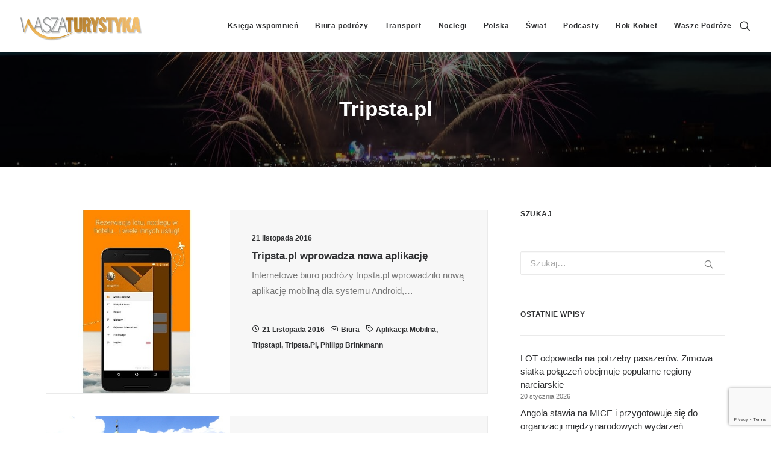

--- FILE ---
content_type: text/html; charset=utf-8
request_url: https://www.google.com/recaptcha/api2/anchor?ar=1&k=6LcWfNEUAAAAAH7__vhInAsOBu1bMgv_R8PHwwAu&co=aHR0cHM6Ly93d3cud2FzemF0dXJ5c3R5a2EucGw6NDQz&hl=en&v=PoyoqOPhxBO7pBk68S4YbpHZ&size=invisible&anchor-ms=20000&execute-ms=30000&cb=8mgkaz6qy7zu
body_size: 48879
content:
<!DOCTYPE HTML><html dir="ltr" lang="en"><head><meta http-equiv="Content-Type" content="text/html; charset=UTF-8">
<meta http-equiv="X-UA-Compatible" content="IE=edge">
<title>reCAPTCHA</title>
<style type="text/css">
/* cyrillic-ext */
@font-face {
  font-family: 'Roboto';
  font-style: normal;
  font-weight: 400;
  font-stretch: 100%;
  src: url(//fonts.gstatic.com/s/roboto/v48/KFO7CnqEu92Fr1ME7kSn66aGLdTylUAMa3GUBHMdazTgWw.woff2) format('woff2');
  unicode-range: U+0460-052F, U+1C80-1C8A, U+20B4, U+2DE0-2DFF, U+A640-A69F, U+FE2E-FE2F;
}
/* cyrillic */
@font-face {
  font-family: 'Roboto';
  font-style: normal;
  font-weight: 400;
  font-stretch: 100%;
  src: url(//fonts.gstatic.com/s/roboto/v48/KFO7CnqEu92Fr1ME7kSn66aGLdTylUAMa3iUBHMdazTgWw.woff2) format('woff2');
  unicode-range: U+0301, U+0400-045F, U+0490-0491, U+04B0-04B1, U+2116;
}
/* greek-ext */
@font-face {
  font-family: 'Roboto';
  font-style: normal;
  font-weight: 400;
  font-stretch: 100%;
  src: url(//fonts.gstatic.com/s/roboto/v48/KFO7CnqEu92Fr1ME7kSn66aGLdTylUAMa3CUBHMdazTgWw.woff2) format('woff2');
  unicode-range: U+1F00-1FFF;
}
/* greek */
@font-face {
  font-family: 'Roboto';
  font-style: normal;
  font-weight: 400;
  font-stretch: 100%;
  src: url(//fonts.gstatic.com/s/roboto/v48/KFO7CnqEu92Fr1ME7kSn66aGLdTylUAMa3-UBHMdazTgWw.woff2) format('woff2');
  unicode-range: U+0370-0377, U+037A-037F, U+0384-038A, U+038C, U+038E-03A1, U+03A3-03FF;
}
/* math */
@font-face {
  font-family: 'Roboto';
  font-style: normal;
  font-weight: 400;
  font-stretch: 100%;
  src: url(//fonts.gstatic.com/s/roboto/v48/KFO7CnqEu92Fr1ME7kSn66aGLdTylUAMawCUBHMdazTgWw.woff2) format('woff2');
  unicode-range: U+0302-0303, U+0305, U+0307-0308, U+0310, U+0312, U+0315, U+031A, U+0326-0327, U+032C, U+032F-0330, U+0332-0333, U+0338, U+033A, U+0346, U+034D, U+0391-03A1, U+03A3-03A9, U+03B1-03C9, U+03D1, U+03D5-03D6, U+03F0-03F1, U+03F4-03F5, U+2016-2017, U+2034-2038, U+203C, U+2040, U+2043, U+2047, U+2050, U+2057, U+205F, U+2070-2071, U+2074-208E, U+2090-209C, U+20D0-20DC, U+20E1, U+20E5-20EF, U+2100-2112, U+2114-2115, U+2117-2121, U+2123-214F, U+2190, U+2192, U+2194-21AE, U+21B0-21E5, U+21F1-21F2, U+21F4-2211, U+2213-2214, U+2216-22FF, U+2308-230B, U+2310, U+2319, U+231C-2321, U+2336-237A, U+237C, U+2395, U+239B-23B7, U+23D0, U+23DC-23E1, U+2474-2475, U+25AF, U+25B3, U+25B7, U+25BD, U+25C1, U+25CA, U+25CC, U+25FB, U+266D-266F, U+27C0-27FF, U+2900-2AFF, U+2B0E-2B11, U+2B30-2B4C, U+2BFE, U+3030, U+FF5B, U+FF5D, U+1D400-1D7FF, U+1EE00-1EEFF;
}
/* symbols */
@font-face {
  font-family: 'Roboto';
  font-style: normal;
  font-weight: 400;
  font-stretch: 100%;
  src: url(//fonts.gstatic.com/s/roboto/v48/KFO7CnqEu92Fr1ME7kSn66aGLdTylUAMaxKUBHMdazTgWw.woff2) format('woff2');
  unicode-range: U+0001-000C, U+000E-001F, U+007F-009F, U+20DD-20E0, U+20E2-20E4, U+2150-218F, U+2190, U+2192, U+2194-2199, U+21AF, U+21E6-21F0, U+21F3, U+2218-2219, U+2299, U+22C4-22C6, U+2300-243F, U+2440-244A, U+2460-24FF, U+25A0-27BF, U+2800-28FF, U+2921-2922, U+2981, U+29BF, U+29EB, U+2B00-2BFF, U+4DC0-4DFF, U+FFF9-FFFB, U+10140-1018E, U+10190-1019C, U+101A0, U+101D0-101FD, U+102E0-102FB, U+10E60-10E7E, U+1D2C0-1D2D3, U+1D2E0-1D37F, U+1F000-1F0FF, U+1F100-1F1AD, U+1F1E6-1F1FF, U+1F30D-1F30F, U+1F315, U+1F31C, U+1F31E, U+1F320-1F32C, U+1F336, U+1F378, U+1F37D, U+1F382, U+1F393-1F39F, U+1F3A7-1F3A8, U+1F3AC-1F3AF, U+1F3C2, U+1F3C4-1F3C6, U+1F3CA-1F3CE, U+1F3D4-1F3E0, U+1F3ED, U+1F3F1-1F3F3, U+1F3F5-1F3F7, U+1F408, U+1F415, U+1F41F, U+1F426, U+1F43F, U+1F441-1F442, U+1F444, U+1F446-1F449, U+1F44C-1F44E, U+1F453, U+1F46A, U+1F47D, U+1F4A3, U+1F4B0, U+1F4B3, U+1F4B9, U+1F4BB, U+1F4BF, U+1F4C8-1F4CB, U+1F4D6, U+1F4DA, U+1F4DF, U+1F4E3-1F4E6, U+1F4EA-1F4ED, U+1F4F7, U+1F4F9-1F4FB, U+1F4FD-1F4FE, U+1F503, U+1F507-1F50B, U+1F50D, U+1F512-1F513, U+1F53E-1F54A, U+1F54F-1F5FA, U+1F610, U+1F650-1F67F, U+1F687, U+1F68D, U+1F691, U+1F694, U+1F698, U+1F6AD, U+1F6B2, U+1F6B9-1F6BA, U+1F6BC, U+1F6C6-1F6CF, U+1F6D3-1F6D7, U+1F6E0-1F6EA, U+1F6F0-1F6F3, U+1F6F7-1F6FC, U+1F700-1F7FF, U+1F800-1F80B, U+1F810-1F847, U+1F850-1F859, U+1F860-1F887, U+1F890-1F8AD, U+1F8B0-1F8BB, U+1F8C0-1F8C1, U+1F900-1F90B, U+1F93B, U+1F946, U+1F984, U+1F996, U+1F9E9, U+1FA00-1FA6F, U+1FA70-1FA7C, U+1FA80-1FA89, U+1FA8F-1FAC6, U+1FACE-1FADC, U+1FADF-1FAE9, U+1FAF0-1FAF8, U+1FB00-1FBFF;
}
/* vietnamese */
@font-face {
  font-family: 'Roboto';
  font-style: normal;
  font-weight: 400;
  font-stretch: 100%;
  src: url(//fonts.gstatic.com/s/roboto/v48/KFO7CnqEu92Fr1ME7kSn66aGLdTylUAMa3OUBHMdazTgWw.woff2) format('woff2');
  unicode-range: U+0102-0103, U+0110-0111, U+0128-0129, U+0168-0169, U+01A0-01A1, U+01AF-01B0, U+0300-0301, U+0303-0304, U+0308-0309, U+0323, U+0329, U+1EA0-1EF9, U+20AB;
}
/* latin-ext */
@font-face {
  font-family: 'Roboto';
  font-style: normal;
  font-weight: 400;
  font-stretch: 100%;
  src: url(//fonts.gstatic.com/s/roboto/v48/KFO7CnqEu92Fr1ME7kSn66aGLdTylUAMa3KUBHMdazTgWw.woff2) format('woff2');
  unicode-range: U+0100-02BA, U+02BD-02C5, U+02C7-02CC, U+02CE-02D7, U+02DD-02FF, U+0304, U+0308, U+0329, U+1D00-1DBF, U+1E00-1E9F, U+1EF2-1EFF, U+2020, U+20A0-20AB, U+20AD-20C0, U+2113, U+2C60-2C7F, U+A720-A7FF;
}
/* latin */
@font-face {
  font-family: 'Roboto';
  font-style: normal;
  font-weight: 400;
  font-stretch: 100%;
  src: url(//fonts.gstatic.com/s/roboto/v48/KFO7CnqEu92Fr1ME7kSn66aGLdTylUAMa3yUBHMdazQ.woff2) format('woff2');
  unicode-range: U+0000-00FF, U+0131, U+0152-0153, U+02BB-02BC, U+02C6, U+02DA, U+02DC, U+0304, U+0308, U+0329, U+2000-206F, U+20AC, U+2122, U+2191, U+2193, U+2212, U+2215, U+FEFF, U+FFFD;
}
/* cyrillic-ext */
@font-face {
  font-family: 'Roboto';
  font-style: normal;
  font-weight: 500;
  font-stretch: 100%;
  src: url(//fonts.gstatic.com/s/roboto/v48/KFO7CnqEu92Fr1ME7kSn66aGLdTylUAMa3GUBHMdazTgWw.woff2) format('woff2');
  unicode-range: U+0460-052F, U+1C80-1C8A, U+20B4, U+2DE0-2DFF, U+A640-A69F, U+FE2E-FE2F;
}
/* cyrillic */
@font-face {
  font-family: 'Roboto';
  font-style: normal;
  font-weight: 500;
  font-stretch: 100%;
  src: url(//fonts.gstatic.com/s/roboto/v48/KFO7CnqEu92Fr1ME7kSn66aGLdTylUAMa3iUBHMdazTgWw.woff2) format('woff2');
  unicode-range: U+0301, U+0400-045F, U+0490-0491, U+04B0-04B1, U+2116;
}
/* greek-ext */
@font-face {
  font-family: 'Roboto';
  font-style: normal;
  font-weight: 500;
  font-stretch: 100%;
  src: url(//fonts.gstatic.com/s/roboto/v48/KFO7CnqEu92Fr1ME7kSn66aGLdTylUAMa3CUBHMdazTgWw.woff2) format('woff2');
  unicode-range: U+1F00-1FFF;
}
/* greek */
@font-face {
  font-family: 'Roboto';
  font-style: normal;
  font-weight: 500;
  font-stretch: 100%;
  src: url(//fonts.gstatic.com/s/roboto/v48/KFO7CnqEu92Fr1ME7kSn66aGLdTylUAMa3-UBHMdazTgWw.woff2) format('woff2');
  unicode-range: U+0370-0377, U+037A-037F, U+0384-038A, U+038C, U+038E-03A1, U+03A3-03FF;
}
/* math */
@font-face {
  font-family: 'Roboto';
  font-style: normal;
  font-weight: 500;
  font-stretch: 100%;
  src: url(//fonts.gstatic.com/s/roboto/v48/KFO7CnqEu92Fr1ME7kSn66aGLdTylUAMawCUBHMdazTgWw.woff2) format('woff2');
  unicode-range: U+0302-0303, U+0305, U+0307-0308, U+0310, U+0312, U+0315, U+031A, U+0326-0327, U+032C, U+032F-0330, U+0332-0333, U+0338, U+033A, U+0346, U+034D, U+0391-03A1, U+03A3-03A9, U+03B1-03C9, U+03D1, U+03D5-03D6, U+03F0-03F1, U+03F4-03F5, U+2016-2017, U+2034-2038, U+203C, U+2040, U+2043, U+2047, U+2050, U+2057, U+205F, U+2070-2071, U+2074-208E, U+2090-209C, U+20D0-20DC, U+20E1, U+20E5-20EF, U+2100-2112, U+2114-2115, U+2117-2121, U+2123-214F, U+2190, U+2192, U+2194-21AE, U+21B0-21E5, U+21F1-21F2, U+21F4-2211, U+2213-2214, U+2216-22FF, U+2308-230B, U+2310, U+2319, U+231C-2321, U+2336-237A, U+237C, U+2395, U+239B-23B7, U+23D0, U+23DC-23E1, U+2474-2475, U+25AF, U+25B3, U+25B7, U+25BD, U+25C1, U+25CA, U+25CC, U+25FB, U+266D-266F, U+27C0-27FF, U+2900-2AFF, U+2B0E-2B11, U+2B30-2B4C, U+2BFE, U+3030, U+FF5B, U+FF5D, U+1D400-1D7FF, U+1EE00-1EEFF;
}
/* symbols */
@font-face {
  font-family: 'Roboto';
  font-style: normal;
  font-weight: 500;
  font-stretch: 100%;
  src: url(//fonts.gstatic.com/s/roboto/v48/KFO7CnqEu92Fr1ME7kSn66aGLdTylUAMaxKUBHMdazTgWw.woff2) format('woff2');
  unicode-range: U+0001-000C, U+000E-001F, U+007F-009F, U+20DD-20E0, U+20E2-20E4, U+2150-218F, U+2190, U+2192, U+2194-2199, U+21AF, U+21E6-21F0, U+21F3, U+2218-2219, U+2299, U+22C4-22C6, U+2300-243F, U+2440-244A, U+2460-24FF, U+25A0-27BF, U+2800-28FF, U+2921-2922, U+2981, U+29BF, U+29EB, U+2B00-2BFF, U+4DC0-4DFF, U+FFF9-FFFB, U+10140-1018E, U+10190-1019C, U+101A0, U+101D0-101FD, U+102E0-102FB, U+10E60-10E7E, U+1D2C0-1D2D3, U+1D2E0-1D37F, U+1F000-1F0FF, U+1F100-1F1AD, U+1F1E6-1F1FF, U+1F30D-1F30F, U+1F315, U+1F31C, U+1F31E, U+1F320-1F32C, U+1F336, U+1F378, U+1F37D, U+1F382, U+1F393-1F39F, U+1F3A7-1F3A8, U+1F3AC-1F3AF, U+1F3C2, U+1F3C4-1F3C6, U+1F3CA-1F3CE, U+1F3D4-1F3E0, U+1F3ED, U+1F3F1-1F3F3, U+1F3F5-1F3F7, U+1F408, U+1F415, U+1F41F, U+1F426, U+1F43F, U+1F441-1F442, U+1F444, U+1F446-1F449, U+1F44C-1F44E, U+1F453, U+1F46A, U+1F47D, U+1F4A3, U+1F4B0, U+1F4B3, U+1F4B9, U+1F4BB, U+1F4BF, U+1F4C8-1F4CB, U+1F4D6, U+1F4DA, U+1F4DF, U+1F4E3-1F4E6, U+1F4EA-1F4ED, U+1F4F7, U+1F4F9-1F4FB, U+1F4FD-1F4FE, U+1F503, U+1F507-1F50B, U+1F50D, U+1F512-1F513, U+1F53E-1F54A, U+1F54F-1F5FA, U+1F610, U+1F650-1F67F, U+1F687, U+1F68D, U+1F691, U+1F694, U+1F698, U+1F6AD, U+1F6B2, U+1F6B9-1F6BA, U+1F6BC, U+1F6C6-1F6CF, U+1F6D3-1F6D7, U+1F6E0-1F6EA, U+1F6F0-1F6F3, U+1F6F7-1F6FC, U+1F700-1F7FF, U+1F800-1F80B, U+1F810-1F847, U+1F850-1F859, U+1F860-1F887, U+1F890-1F8AD, U+1F8B0-1F8BB, U+1F8C0-1F8C1, U+1F900-1F90B, U+1F93B, U+1F946, U+1F984, U+1F996, U+1F9E9, U+1FA00-1FA6F, U+1FA70-1FA7C, U+1FA80-1FA89, U+1FA8F-1FAC6, U+1FACE-1FADC, U+1FADF-1FAE9, U+1FAF0-1FAF8, U+1FB00-1FBFF;
}
/* vietnamese */
@font-face {
  font-family: 'Roboto';
  font-style: normal;
  font-weight: 500;
  font-stretch: 100%;
  src: url(//fonts.gstatic.com/s/roboto/v48/KFO7CnqEu92Fr1ME7kSn66aGLdTylUAMa3OUBHMdazTgWw.woff2) format('woff2');
  unicode-range: U+0102-0103, U+0110-0111, U+0128-0129, U+0168-0169, U+01A0-01A1, U+01AF-01B0, U+0300-0301, U+0303-0304, U+0308-0309, U+0323, U+0329, U+1EA0-1EF9, U+20AB;
}
/* latin-ext */
@font-face {
  font-family: 'Roboto';
  font-style: normal;
  font-weight: 500;
  font-stretch: 100%;
  src: url(//fonts.gstatic.com/s/roboto/v48/KFO7CnqEu92Fr1ME7kSn66aGLdTylUAMa3KUBHMdazTgWw.woff2) format('woff2');
  unicode-range: U+0100-02BA, U+02BD-02C5, U+02C7-02CC, U+02CE-02D7, U+02DD-02FF, U+0304, U+0308, U+0329, U+1D00-1DBF, U+1E00-1E9F, U+1EF2-1EFF, U+2020, U+20A0-20AB, U+20AD-20C0, U+2113, U+2C60-2C7F, U+A720-A7FF;
}
/* latin */
@font-face {
  font-family: 'Roboto';
  font-style: normal;
  font-weight: 500;
  font-stretch: 100%;
  src: url(//fonts.gstatic.com/s/roboto/v48/KFO7CnqEu92Fr1ME7kSn66aGLdTylUAMa3yUBHMdazQ.woff2) format('woff2');
  unicode-range: U+0000-00FF, U+0131, U+0152-0153, U+02BB-02BC, U+02C6, U+02DA, U+02DC, U+0304, U+0308, U+0329, U+2000-206F, U+20AC, U+2122, U+2191, U+2193, U+2212, U+2215, U+FEFF, U+FFFD;
}
/* cyrillic-ext */
@font-face {
  font-family: 'Roboto';
  font-style: normal;
  font-weight: 900;
  font-stretch: 100%;
  src: url(//fonts.gstatic.com/s/roboto/v48/KFO7CnqEu92Fr1ME7kSn66aGLdTylUAMa3GUBHMdazTgWw.woff2) format('woff2');
  unicode-range: U+0460-052F, U+1C80-1C8A, U+20B4, U+2DE0-2DFF, U+A640-A69F, U+FE2E-FE2F;
}
/* cyrillic */
@font-face {
  font-family: 'Roboto';
  font-style: normal;
  font-weight: 900;
  font-stretch: 100%;
  src: url(//fonts.gstatic.com/s/roboto/v48/KFO7CnqEu92Fr1ME7kSn66aGLdTylUAMa3iUBHMdazTgWw.woff2) format('woff2');
  unicode-range: U+0301, U+0400-045F, U+0490-0491, U+04B0-04B1, U+2116;
}
/* greek-ext */
@font-face {
  font-family: 'Roboto';
  font-style: normal;
  font-weight: 900;
  font-stretch: 100%;
  src: url(//fonts.gstatic.com/s/roboto/v48/KFO7CnqEu92Fr1ME7kSn66aGLdTylUAMa3CUBHMdazTgWw.woff2) format('woff2');
  unicode-range: U+1F00-1FFF;
}
/* greek */
@font-face {
  font-family: 'Roboto';
  font-style: normal;
  font-weight: 900;
  font-stretch: 100%;
  src: url(//fonts.gstatic.com/s/roboto/v48/KFO7CnqEu92Fr1ME7kSn66aGLdTylUAMa3-UBHMdazTgWw.woff2) format('woff2');
  unicode-range: U+0370-0377, U+037A-037F, U+0384-038A, U+038C, U+038E-03A1, U+03A3-03FF;
}
/* math */
@font-face {
  font-family: 'Roboto';
  font-style: normal;
  font-weight: 900;
  font-stretch: 100%;
  src: url(//fonts.gstatic.com/s/roboto/v48/KFO7CnqEu92Fr1ME7kSn66aGLdTylUAMawCUBHMdazTgWw.woff2) format('woff2');
  unicode-range: U+0302-0303, U+0305, U+0307-0308, U+0310, U+0312, U+0315, U+031A, U+0326-0327, U+032C, U+032F-0330, U+0332-0333, U+0338, U+033A, U+0346, U+034D, U+0391-03A1, U+03A3-03A9, U+03B1-03C9, U+03D1, U+03D5-03D6, U+03F0-03F1, U+03F4-03F5, U+2016-2017, U+2034-2038, U+203C, U+2040, U+2043, U+2047, U+2050, U+2057, U+205F, U+2070-2071, U+2074-208E, U+2090-209C, U+20D0-20DC, U+20E1, U+20E5-20EF, U+2100-2112, U+2114-2115, U+2117-2121, U+2123-214F, U+2190, U+2192, U+2194-21AE, U+21B0-21E5, U+21F1-21F2, U+21F4-2211, U+2213-2214, U+2216-22FF, U+2308-230B, U+2310, U+2319, U+231C-2321, U+2336-237A, U+237C, U+2395, U+239B-23B7, U+23D0, U+23DC-23E1, U+2474-2475, U+25AF, U+25B3, U+25B7, U+25BD, U+25C1, U+25CA, U+25CC, U+25FB, U+266D-266F, U+27C0-27FF, U+2900-2AFF, U+2B0E-2B11, U+2B30-2B4C, U+2BFE, U+3030, U+FF5B, U+FF5D, U+1D400-1D7FF, U+1EE00-1EEFF;
}
/* symbols */
@font-face {
  font-family: 'Roboto';
  font-style: normal;
  font-weight: 900;
  font-stretch: 100%;
  src: url(//fonts.gstatic.com/s/roboto/v48/KFO7CnqEu92Fr1ME7kSn66aGLdTylUAMaxKUBHMdazTgWw.woff2) format('woff2');
  unicode-range: U+0001-000C, U+000E-001F, U+007F-009F, U+20DD-20E0, U+20E2-20E4, U+2150-218F, U+2190, U+2192, U+2194-2199, U+21AF, U+21E6-21F0, U+21F3, U+2218-2219, U+2299, U+22C4-22C6, U+2300-243F, U+2440-244A, U+2460-24FF, U+25A0-27BF, U+2800-28FF, U+2921-2922, U+2981, U+29BF, U+29EB, U+2B00-2BFF, U+4DC0-4DFF, U+FFF9-FFFB, U+10140-1018E, U+10190-1019C, U+101A0, U+101D0-101FD, U+102E0-102FB, U+10E60-10E7E, U+1D2C0-1D2D3, U+1D2E0-1D37F, U+1F000-1F0FF, U+1F100-1F1AD, U+1F1E6-1F1FF, U+1F30D-1F30F, U+1F315, U+1F31C, U+1F31E, U+1F320-1F32C, U+1F336, U+1F378, U+1F37D, U+1F382, U+1F393-1F39F, U+1F3A7-1F3A8, U+1F3AC-1F3AF, U+1F3C2, U+1F3C4-1F3C6, U+1F3CA-1F3CE, U+1F3D4-1F3E0, U+1F3ED, U+1F3F1-1F3F3, U+1F3F5-1F3F7, U+1F408, U+1F415, U+1F41F, U+1F426, U+1F43F, U+1F441-1F442, U+1F444, U+1F446-1F449, U+1F44C-1F44E, U+1F453, U+1F46A, U+1F47D, U+1F4A3, U+1F4B0, U+1F4B3, U+1F4B9, U+1F4BB, U+1F4BF, U+1F4C8-1F4CB, U+1F4D6, U+1F4DA, U+1F4DF, U+1F4E3-1F4E6, U+1F4EA-1F4ED, U+1F4F7, U+1F4F9-1F4FB, U+1F4FD-1F4FE, U+1F503, U+1F507-1F50B, U+1F50D, U+1F512-1F513, U+1F53E-1F54A, U+1F54F-1F5FA, U+1F610, U+1F650-1F67F, U+1F687, U+1F68D, U+1F691, U+1F694, U+1F698, U+1F6AD, U+1F6B2, U+1F6B9-1F6BA, U+1F6BC, U+1F6C6-1F6CF, U+1F6D3-1F6D7, U+1F6E0-1F6EA, U+1F6F0-1F6F3, U+1F6F7-1F6FC, U+1F700-1F7FF, U+1F800-1F80B, U+1F810-1F847, U+1F850-1F859, U+1F860-1F887, U+1F890-1F8AD, U+1F8B0-1F8BB, U+1F8C0-1F8C1, U+1F900-1F90B, U+1F93B, U+1F946, U+1F984, U+1F996, U+1F9E9, U+1FA00-1FA6F, U+1FA70-1FA7C, U+1FA80-1FA89, U+1FA8F-1FAC6, U+1FACE-1FADC, U+1FADF-1FAE9, U+1FAF0-1FAF8, U+1FB00-1FBFF;
}
/* vietnamese */
@font-face {
  font-family: 'Roboto';
  font-style: normal;
  font-weight: 900;
  font-stretch: 100%;
  src: url(//fonts.gstatic.com/s/roboto/v48/KFO7CnqEu92Fr1ME7kSn66aGLdTylUAMa3OUBHMdazTgWw.woff2) format('woff2');
  unicode-range: U+0102-0103, U+0110-0111, U+0128-0129, U+0168-0169, U+01A0-01A1, U+01AF-01B0, U+0300-0301, U+0303-0304, U+0308-0309, U+0323, U+0329, U+1EA0-1EF9, U+20AB;
}
/* latin-ext */
@font-face {
  font-family: 'Roboto';
  font-style: normal;
  font-weight: 900;
  font-stretch: 100%;
  src: url(//fonts.gstatic.com/s/roboto/v48/KFO7CnqEu92Fr1ME7kSn66aGLdTylUAMa3KUBHMdazTgWw.woff2) format('woff2');
  unicode-range: U+0100-02BA, U+02BD-02C5, U+02C7-02CC, U+02CE-02D7, U+02DD-02FF, U+0304, U+0308, U+0329, U+1D00-1DBF, U+1E00-1E9F, U+1EF2-1EFF, U+2020, U+20A0-20AB, U+20AD-20C0, U+2113, U+2C60-2C7F, U+A720-A7FF;
}
/* latin */
@font-face {
  font-family: 'Roboto';
  font-style: normal;
  font-weight: 900;
  font-stretch: 100%;
  src: url(//fonts.gstatic.com/s/roboto/v48/KFO7CnqEu92Fr1ME7kSn66aGLdTylUAMa3yUBHMdazQ.woff2) format('woff2');
  unicode-range: U+0000-00FF, U+0131, U+0152-0153, U+02BB-02BC, U+02C6, U+02DA, U+02DC, U+0304, U+0308, U+0329, U+2000-206F, U+20AC, U+2122, U+2191, U+2193, U+2212, U+2215, U+FEFF, U+FFFD;
}

</style>
<link rel="stylesheet" type="text/css" href="https://www.gstatic.com/recaptcha/releases/PoyoqOPhxBO7pBk68S4YbpHZ/styles__ltr.css">
<script nonce="SMjp7o1yB8Mxm-NzYdFi8Q" type="text/javascript">window['__recaptcha_api'] = 'https://www.google.com/recaptcha/api2/';</script>
<script type="text/javascript" src="https://www.gstatic.com/recaptcha/releases/PoyoqOPhxBO7pBk68S4YbpHZ/recaptcha__en.js" nonce="SMjp7o1yB8Mxm-NzYdFi8Q">
      
    </script></head>
<body><div id="rc-anchor-alert" class="rc-anchor-alert"></div>
<input type="hidden" id="recaptcha-token" value="[base64]">
<script type="text/javascript" nonce="SMjp7o1yB8Mxm-NzYdFi8Q">
      recaptcha.anchor.Main.init("[\x22ainput\x22,[\x22bgdata\x22,\x22\x22,\[base64]/[base64]/[base64]/bmV3IHJbeF0oY1swXSk6RT09Mj9uZXcgclt4XShjWzBdLGNbMV0pOkU9PTM/bmV3IHJbeF0oY1swXSxjWzFdLGNbMl0pOkU9PTQ/[base64]/[base64]/[base64]/[base64]/[base64]/[base64]/[base64]/[base64]\x22,\[base64]\x22,\x22cMKJw40gw5V3IAEOJ2ZLw7jCjcO1SHtDB8O6w7TCiMOywq5uwr3DolBQP8Kow5JeBQTCvMK+w5HDm3vDgxfDncKIw7RRQRNGw7EGw6PDqMKSw4lVwqrDpT41wpnCgMOOKlZdwo1nw40Tw6Qmwqs/NMOhw6peRWABMVbCv0QaAVcEwpDCkk9wCF7DjyvDn8K7DMOjX0jCi25LKsKnwoDCvy8ew5PCvjHCvsOcU8KjPEQzR8KGwo4Fw6IVYMOcQ8OmNTjDr8KXeVI3wpDCv1hMPMO+w7bCm8Odw4HDrsK0w7pdw6QMwrBqw410w4LClGBwwqJ4CBjCv8OSdMOowplmw6/DqDZww5Ffw6nDllrDrTTCp8K5wotUE8O1JsKfOiLCtMKacsKgw6Flw7zCtQ9iwogtNmnDqThkw4wABAZNYVXCrcK/woXDt8ODcBJZwoLCpkEVVMO9FDlEw49BwovCj07CmWjDsUzCsMONwosEw7t7wqHCgMOdR8OIdDLCh8K4wqYlw7hWw7dvw49Rw4Qiwp5aw5QHL0JXw60cG2UoXS/CoW41w4XDmcKDw5jCgsKQbcOwLMO+w45fwphtSmrClzYdGGoPwrbDlxUTw5PDrcKtw6wVWT9VwpvCncKjQkjCr8KACcKbPDrDok48Oz7Ds8OPdU92WMKtPGDDrcK1JMKpQRPDvEoUw4nDicOcH8OTwp7DthjCrMKka2PCkEdWw5Ngwod9woVGfcO/L0IHbCgBw5YIKCrDu8KvUcOEwrXDosKlwodYOBfDi0jDgnNmcjvDvcOeOMKJwpMsXsK8I8KTS8K7wrcDWQM/aBPCvsK1w6s6wpzCpcKOwowXwpFjw4p6HMKvw4MxW8Kjw4AKLXHDvRZOMDjCuFvCkAoSw4vCiR7DtsKEw4rCkjY6U8KkXG0JfsOHYcO6wofDqcONw5Igw4LCpMO1WH7DplNLwqXDs253T8KCwoNWwp7Ctz/CjWtbbDcHw4LDmcOOw7towqcqw5/DqMKoFA7DrMKiwrQxwrk3GMO7RxLCuMOJwqnCtMObwq/Di3wCw4rDkgUwwpktQBLCmsOvNSBnSD42BcO8VMOyJ3pgN8KQw4DDp2ZMwp84EG/DpXRSw4bClWbDlcK9FwZ1w7vCs2dcworCjhtLaGnDmBrCpxrCqMObwp7DpcOLf3PDsB/DhMOJOStDw6zCgm9SwosGVsK2D8O+WhhKwoFdcsK7HHQTwpc0wp3DjcKRGsO4czzCrxTCmW3DvXTDkcOpw6vDv8OVwoVIB8OXBBJDaGojAgnCtXvCmSHCrUjDi3A/EMKmEMKSwrrCmxPDkGzDl8KTYTTDlsKlAcO/[base64]/[base64]/DtcOwwqokw7o9TcO3wqAMLcOOcsOSwqvDvhkkwrbDvsOxSsKywoRzWHUuwrY3w5/CocOfw7jCuFLCksOEYDzDoMOAwpXCtmoqw4wXwpFJScKzw78AwqfChyY4RDpnw5bCgRrCrFlbwpQMw7/CssKuT8Kew7AGw5ZFLsO2wrtLw6MGw4DDkQ3DjMORwoUESzZ0wpk0Bz7CkHjDlnAEMVg+wqZLJG1aw5APIMOmQMK0wqrDtm/DuMKQwpzDhMKLwrx+LgzCpEgtwotEIsOUwqvChGxgDVnDmsKwLcONdS8jwpnDrg3CnXYdwoQGw7jClsO/[base64]/wpLCuRrDp8KjP0dzw5o6wq/DsHHDkipDJMOpw4PCqMOJA2nDtMK0eRrDh8OnZiDCi8OnSXvCjk0MHsKLXcO9wqfChMKqworClHzDvcK/wq96d8OdwrlYwpfCml/CsQfDvsK9MCDChSzCk8OdIGjDrsOWw4rCiG5sG8ObXCLDmcKKasOzdMKew4A2wqdcwp/CkcKhwrTCgcK8wpQCwr/Cs8OPwp3DgkXDkENgKjRsQhBgw6ZxC8Ocwo1FwojDh14PJUvCoXsiw4AzwqpMw5HDnRvCp380w73CmV0QwrjChTrDrWNvwrl4w48mw5Y/[base64]/[base64]/DphbDjsO1BsK4wrHCt8O3w60Ew5jDqE3DtTwwVX4Ew77DihbDtsOIw7/Ci8KgfMOew7dBOitAwrkGG1l8LjpxMcO4Ow/DmcKoajRfwqU7w67DqcKeeMKXamLCqTZ+w6wMDl3CvmY+acOUwrbDq0zCmkEnRcOMbTIvwofDklEvw5o2EcKXworChMOmCsO+w4fDnXDDhXd4w4lQwpbDhsOXwrFqEMKow5PDiMKVw65uP8KndsOeLlPCkAnCq8OCw5xmTsOYFcKfw60BB8Ktw7/CoQAmw4DDlgHDi184SiFKwrUoXMKhwrvDhHjDk8KqwqbDqwolQsOlHsKYME/DsSXCgDExCA/Cm1U9EsOHFDTDiMOpwr9xS3bCoGbDhyjCocOuMMKJJMKXw6jDtsOFwqoFBF53wpvDrsOBMsO3JUUFw4IswrLDjCQEwrjCu8K/wp/[base64]/CsQRsN8ONHHIVw7NRwovDv8Kaw4zDgMKXawRXw6zDnHFNw4wQd2ZBbDrDmgbDkG7DrMOnwokkwoXDvMOBw4cdBkwkfMOew53Cqi7DuV7CtcO0KcKmwrzDlknCkcKzesKCw6wvQRQoS8KYw5hKcw/DrsOPDcKQwp7Dk2owbxHCkzxvwoR+w67DoyTCrBY7wp/DvcKQw4g9wrDCn2Q7HMOzU2kIwplfPcKpfGHCsMKbfy/DmWE6wptOQMKpAsOMw75/esKuDCTDoXZowrkVwplyTzpqaMK/R8KywrxjUMK4S8OBZns1w7fDikfDnsOMwptCMDgHThNEwr3Ci8OOwpTCuMO6ZT/DnX9qLsKnwpMOI8OewrTCjko1w4DCqMORBgZRw7Yrd8OXdcKTw5xnbUTDlT0fcsOsMVfCnMKJOMOecwTDoVnDjsOCQS8iw6J7wpfChTrChhTClB/CmMObw5LCkcKdO8KDw5dcGsOAw6Q+wp9TZ8O3PATCkzgBwo7CvsKfw7bDkz/[base64]/DjsOtBMK/[base64]/[base64]/CnMOlV0rCn8O2aMOmM8ORwooXw7QNwqY1wrbDuT/Cu8OKT8KXw7zDuxTCniE/[base64]/[base64]/ChhJDcGEhUMKUw7wQdMO9w7PDngrDghVqKMOvGADCmsOSwpTDsMKCworDqV1qaCcuBwtVBMKew5haQWLDtMKWGcKbTxTCkFTCmRXCi8OYw57DtS/DucK7wrHCtcKkOsO/O8OmHEvCs3wbUcK6w6jDqsO8wpnDisKrw4VwwoVTw7zDiMKZbMKVwpfCmUnCq8KaX3XDnMO5wqA3PBrChMKGMMO1DcK/w53CvcKHTg7CpHbCnsKOw5UDwrpqw5ZmXG4rZjt/[base64]/DtcOIBsK/wqfDv8KsXsOowo7Csg9PW0RaSyfCpMOvw7JcPMO8BzxXw6zDqFXDvBbDonoJcMK8w6YeXsKpw5Uww6zDsMKtNGzDuMO8d2PDplbCksODEsOTw7LClgsfwpvDnMKvw6nDo8OrwrnCogBgR8O+GA1tw4HCt8K8wr/Cs8OywpjDusKvwr0vw6JoVcKvwr7CgCsXVFAZw40yU8OBwoPCgMKnw5xzwpvCl8O2csOCwqrCjMOBRVbDgsKAw6Eaw68ww4R0VncKwod2JzUKAsKlZ13CsEdlLWYRwpLDq8KFdMO5eMOJw60Lw65NwrHCicKEwozDqsKsNQLCqF/DtCVXWj/CgcO6w7EXaC9Yw7nClUNSwovCosOyHcOIwoQqw4lYwopJwpl1wrjDnlXCmnHDljfDgkDCtRhzM8KeLMKzYxjDnnjCgRU7f8KXwq/CucKnw70VNcOGBMOMwpnCi8K+LEfDlsOIwqdxwrlEw4LCvsOFVFbCg8OiU8OmwpLCncKSwrxXwo08BS3Dv8KbZl7ChRTCqkAIbUdRI8OAw7PCsXZIKnDDssKnCMOPNMO1S2RrZRkDNAPDk3LDq8Oowo/CsMKrw6Q4w7PDnUHDuhnCnUPDsMKQw4PCnsKhwqY4wrV9LRV7Nk9ew5rDmB/DvwfCpR/Ck8KFEQtkYXRowqQPwrFfUcKBw5t1Y3TCk8Kaw6zCrMKAX8OISsKZwqvCt8KewpnDpR3CuMO9w7/CjcK4KmgWwqzDtcKuw77DkDs4w4rDnMKCwoDCuCIUw4AtI8KtSWLCosKkw6wtRMOmAF7DiVlBD0JZZcK6w5plCyvDsnTCkQQ3PE9KaTbDoMOAwqDCvVfCri8iZyMnwqdmOFouw6nCt8Kfwr1Kw5hyw7HDiMKYwq85w5k+w7rDiRnCljLCmsKKwo/[base64]/CjBJTIcOAwpEYQwvDgMKjw7zDsMKAwppfwrPCh0IZYMKrw7F2ZATDmMKvbMKtwr/DnsONYsKUb8K4wolkcm0TwrnDiwEUbMOZwqXCrA8cfMKewotmwogzMTwLwpJ9PCY2wpJowoAKVxxvwrPDh8OywoA3w7hqDg3DicOdIxLDq8KIN8OuwpHDoDMCVcKhwoV5wq0swpV0wp8NB0/DsxLClsKsBsO+wp8ydsKVw7PDk8Oiwph2wrtXThYswrTDgMOyLTtLbgzChMOMw6o3w6wUXj8pw4rCg8KYwqjDmlnDiMO5wp90CMOSGyFlcyN6w63Ds3PCjMO4YsOBwqAyw7Qlw4dFTH/CoEtZJnVCXQzCmw/[base64]/CkmQbEsK/MQzCrU5Jw5l0w6sjwozCrEofwoIawonDtcKJw50ew5rCtsOrDCkte8KSTsKYOsKkwpjCt2zClRDDmxkrwr/Ci1zDuBUDEsKyw7/CpcKWw5HCksOTw5nChcO8acKcwqvDuw/CsWvDgcOHE8KqNMKAeS9rw7nDuXbDrsORNsK9YsKHHhooQMOIacOsZSvDtgdfHMKxw7vDrsOpw4nCu2ghw5krw7I6w7hdwqLDlGbDniwswojDry3CusObIzwhwppcw4hdwoUvGMOqwpAzHcOxwo/[base64]/DsC3CoC1XVsO+w4NaCcOpAH93w6DDiQBpU8OrVMOHwprDnsOGCcKpwrPDiErCrsOkMW8IXjwXdELDthPDp8OZHsK4IsOVEWbDrUh3aQYZAsOfw7gUw4nDpwYjLXhHNcO2wo5DS2djQw5Uw44Swq4dN2Z/B8Ksw4lxwo8oBVU4F1p4ERvClcO/N3kBwpPCjMKzNcKuNljDpyXDtRIMFwPDvcKxU8KSS8OWwp/DuGjDsTxSw7HDjC3CscKfwqxkVsOaw5ISwqczw6DCsMOlw6jCksKkN8OwKAgBBcK/DHoaQsKcw7/DlxHCpMOVwrvDjsOwCTnDqzU3WsK+DQjCscOeFMOsaEbCvMOxe8OYCMKEwrvDuigDw4Uuw4XDlMO/wplFZQrCgMOAw7IuSRl4w4M0LsOgIznDnMOnVwBMw43Cug4jNcOeX0zDksOVw6jCpgHCrXnCocO8w6HCgmoiY8KNNlzCu1HDmMKSw7V4w6nDpsOcwpM/NH/[base64]/CisKrwq9IwrjClsK/[base64]/w6vCicKLwr8Yw7fDvcO2w7/[base64]/ahBSQ8KXQ8KvFTnCs8OkOcKjw5ZrAsKdwo17ZMOSwpgHZVnDusOjw5XCssODw4scSSNgw5zDmlwWWWPCtQ0vwox5wpzCs212wosEG2N4w4k/w5DDtcKiw5zChwRtwpc7C8OewqY9NsK/wq7CgMKJZsKiw50KVV42w5PDnsOyMTLDjcKxw6Z8w6XDn3o0wqBOY8KNwoDCpsKDDcOAGi3CsQV7FXrCjsK4A0rDvk3DscKGwrHDqMO9w54nUyTCoW/[base64]/GcKeDmvClxTDihUbwpXCvsOlcFQNdlXCngoccRzDjMKCUTTDkgHDiCrDpHQfwp1TYgfDiMOaS8KtwonDqcK3woTDkEl6F8O1ZR3Dr8Kqw5bCoCHCmV/[base64]/[base64]/CoBIgSMKtWcK0w4QNDwPChcOowrMXFMK3UsOyP3rDt8Kgw7JKPWJuEBjCqC3Cv8KqEljDnH52w6vDjhTCjArDt8KyUX/[base64]/[base64]/CoBLDtWXDvMKhYhslX8K/w6Buw6/DgWzDt8O7C8KtcR/DjnDDhsO0Y8OBK1FRw6ceUsO2wpEaEMO4BiESworCqsOWwp1/wrRnTk7Dlg4kwo7DqsOGwrXDlsK+w7JERQXCnMK6BUhQwp3DosKQKjE2C8KbwpfCiCXCkMO1fEZbwpXCrMK3ZsOsSVLCqsOlw43DpsOlw5PDmWhfw4NYWUl2w6tbC1FqHXvClcOOBGfDqmPDn1DDgsOnX1LCh8KOHC7CllPCnn1/KsOww7LChXLDiA0mAxzCs37CscK/w6AKQHNVZ8KUfMKhwrfClMOxfQLDqBLDvcOWF8OBw43DmsOCfTfDjyXDu1xpwrLCp8KvKsOaVWlDbXPDosK5JsOmdsKSCU/DssOKBsKYGAHDsyTDt8K9GcK/wqtGwqjClcOOw5nCshIaJ0rDs3MEworCtcKgZ8KIworDrzTDpsKrwpzDtsKKKGzCtMOOGmczwok0B0/CvsOJw6fCtMKLN1xaw5sew5bDj3Faw4EYWG/CpwRHw67DtFDDlh/DmsKkYiTDtcOTwojCjcKZw4oKXjFNw4EEE8K0T8O2A2bCmMKswq/CtMOGHsOPwrULKMOowqXCncKfw5ptJ8KKesOdcSDCusKNwp0WwpJBwq/Cm0bCmcOsw53DvC3Dt8O1w5zDisK9MsKkb09Cw6vCiBEXLcKIw47DrMKXwrTCncKGTMK0w6nDlsKhV8OAwojDrcO9wp/DtWkbJxApw5nCmjrClioIw5ktDRphw7cbRMOVwp4Fwq/DrsOBLcO9CyVeX1HDvMOyCgFDX8KXwqU1FcO4w6jDv08WbcKMAsOVw7DDthnDocOrw5I/IsOEw57DvzFzwojClMOZwrcrChhXdcOuXg/Ck0wAwrsmw43CjS7ChhrDisKNw6M0wp7Co0LCs8KVw5vCuCDDuMKUacKowpExRG7CicKjTxgOwpBiw4PCrMK5w7zDncOUZsKlwrl9bznDjsOAecO5esKvK8KowrnCgRrDl8KAw63DvA99B04Bw54XYiHCt8KGVV9QHUNmw6t8w7DCicOnCT7ChMOoMEPDvcO+w6/CikTCt8KUNcOcaMOowqhIwrkpw7rDnB7CkSvChsKzw79efmFBPMKMwoTCgF3Dk8KqPz3DpiU/wpvCvsOewrkewrjCrsOHworDpSnDuyUXamfCqDstEMK0V8KZw5spVsKCZsOFGVwHw7fCt8OWTDrCo8Krw6cGf3PDu8Ouw7s9wqF8LsOZKcOJCxDCp0p7FcKnw5XDiQl0YMK2OcOyw59oZ8OPwqdVHmw5w6gVPG3DqsKGw4Z/OBHDhG0TIjLDqW0cDMOZw5DCmggIwpjDqMKDw6ZTVcKWw53CsMOfP8O+wqTCgGDCiE06TsKcw6g6wpl1acKkwpkvP8KMw6XCnypxQz3CtxUrf19Ow4jCmUnCisKPw4jDlWRzDsOcUyrCpgvDnFPDg1rDph/ClMO/wqvDnjokw5AVD8KfwpLCrGLClMKfT8O8w6fDtQ4kaULDocOwwpnDpBYtHlHDj8KPVcKiw5l0worDgsKPR1vCr07DuR/Cg8KQwprDvUBDUsORLsOIC8KdwrZ4wrfCqSnCssOOw7skKcKvQsOHR8KAXsO4w45Aw6RowpV0UsO4wpnDtMOaw4xuwpvCpsOww6d/woMvwqYmw47CmE5Jw51Aw4HDrsKWwqjClzHCsl7CpyXDtSTDn8O8wqzDrcKSwr9gIBg7HHxfTW7CpjfDo8Oow4/DiMKERMKmw7hvNGXDimcvVQPDp1NUasKhLsKjDz7ClHbDm1TCgFLDr0LCu8OMVicsw5HDhMOJfHnClcKyNsOjwoN9w6fDk8OuwqzDtsOIw6PDnsKlHsOPWibDu8KRZWZNw5bDgCTCq8KsCMK+w7YGwqXCg8Ozw5IOwoXCiWgxHMOJw48QEn8gUnhNb3EpQ8O/w4JZKS/DiGnCiCEQMmTCnMOAw6dIb3ZrwpY6RUNiAgh6wr5nw6sPwohawrvCuTbClE7CsgvCnRbDmndIPBkaf3PCmBV7JMOwwp3DiWXCg8KDXsOpJsKbw6jDrsKfOsK8wrBiwrrDkjbCo8KFORVRKQUow6IEEQY4w6IqwoNnKsKlG8OgwpUaGxHCk0/[base64]/DlsOWwqpdecKaw6HChMKKUTszwozDhC7CrcKSw74qwroZMcOGHMKIM8O5WQkjwolTKsKQwo7CtU7Cl0Vowr/CrsK1a8OXw6AqdsK+RSUEwptXwoYkTMOZGcK+VMKYX0hewqvCuMOhFl0NeEtnNlhwU2vDlF0KI8OncsOIw73CrcK/bAdPAsOAAQQOWMKXw4PDhitPwoN9ZBbCsGcocHHDqcO/w6vDgcKvJSTCmmpxHQDChlXCnMKfeHfDmEE3wo/[base64]/CjU8ELcKfdsOAw7kIwrrDr8KxZlHCikAYw4YFwrrCpFZOwqlgwrdfGF3DlURZFUFPw5bDq8KcD8KXaUbDlsO8wph+wpnDkcOIM8O7wpdzw7hTG0ccwoRzPFDChRPCkyfDrljDrD7DkWh4w7vCuhXCssOEw7bCpCbDsMO/Ri0uwrVTw757w47DqsO7CidDwrNqwrFYcMOPfsKoBcK0AkRFQ8OrCjTDj8O1YMKUbQNxwp7DgMOtw6/Do8K+AEtcw4cOGDjDqVjDlcOyA8KSwozDljfDucOrw4Fnw6MxwoRNw75iwrXClxZTw50WdRBkwofDtcKOw77CpMKtwrzDrcKdw5I7Y2JmacKnw78xTEF6OGFjalTDmsKUw5YHAsKKwpwobcOFBFLCtRXCqMKbwqPDvQUBwrrCv1JaQcKWworDqwRzRsOYZm/CqcKgw6PDrcOkLMKMY8KcwoDCj0XCty1uM27DiMKuOMO3wq/Ci0zDjcOkw4dFw6bDqnHCo1XCssKvcMOcwpY9ecOCwo7CksOZw5BHwpXDpGzCsj1vSx4SFn4WeMOFbl7CtCDDrMOtw7jDgsOsw6M+w6DCrC9HwqFZwojDv8Kfbkk2GcKtJsOvQsOKw6PDssOAw6LCjEDDhhdiBcO9EcO8e8K0FcOXw6/DnmgOwpTCimJrwqE6w7Qiw73DjsK5wrTDv3/DsXrCnMO/[base64]/CqcO1QD09wpHCvMOpb0LChlcyw63DtyAtwoIuNV3Dmhluw7c/GinDmRHCok/CkFFLHkcVBMOJwoleHsKlLjDDq8Olw4/DrcOTbsOrYsK/[base64]/w4jCuFIvNkHChMOkw4LDiGxEe8K5woZEw7nCvcKzwrfDlsOqOcK2wogQDsOkc8KlM8OLZnh1wrbCscK7bcKkRxxpNMOcIi7DocOnw5sBWBnDgw/CtADCuMOjw7XCqQbCpyfCiMOJwro4w4NfwqBiwpfCtMK+wrHDpTxfw4NGbm/DpcK4woBvB1sGf1ZKSWPDvMK6eAYlLwFmY8OZLcOyDcKqdgzCj8K9NQjDkMORJMKEwpzDlxhqLWMtwqQracO1wqvCrh1PDsK4WBPDn8OGwoVow7Z/CMOmDR/[base64]/DpXzChSksf8O4w7B2wpx2A8KywofCjHXDvjTDtcOVw4PDiUIScAx5w7TDsDMow53CpzvCvE/Cmm0rwotkW8KpwoN9wo18wqFmWMKNwpDCksKyw4oZUF7Dt8OaGgcRKcKEUcOeCgDDjcOAM8KRKgRzO8K2ZX3CuMO6woDDn8OiaADCjMOsw73DkMKpf0wQwoXCnmHDgkYww4d+JsKqw7Y/[base64]/Dk1ZqWcOUwpHCig5nb0nCk25uw7rChl5Gw5nCp8OvWXJpREzDgzzCjgkYZyhQw69/wpJ7DsOuw6bCtMKHGn4BwoNwfBrChMOOwrQuwo9ywoXCoVLCl8KzAzTCryBYCMOJSTvDr3k1ZcK1w6BKMCRlWcOqw6tMI8KiHsOjHFgCDUvCusONbcOYdVTCrsOfFznCkx7CngcHw67Dv0oMSMO/w53Do2UYIR8rw5HDh8KveAEiNcKJMsKsw6TDvEXDpsOdb8KXw6Fyw6HCksKxw4/DlFvDgWPDncODw6XCo1PCokvCksKpw6QQw79hwqFuTBdtw4nDgsKtw4wawp/DksK0cMOAwrtoIMOww5QHOX7CkVkjw7sZw5krwotlwrDCvMOxCHvCh1/DuA3CmzXDp8KvwqzCkcKPXMOOW8KdO0hcwptcw7rCpz7DhcOfIsOkw6Ftw4zDhCJsNjTDgmvCsj10wp/DgDQxXzTDosOASxNMw6JqR8KdRUjCsSYoDcOqw7lqw6XDl8K2aRfDmsKLwpNoD8OASmHDvxI8wr9aw54BLmsEwpbCgMO+w5wcDWR7MgLCicKjMMOrQsO/w6NONTwJwqQ0w57Cq2gDw4fDrMK+FsO2DsKtPsKYHXvCmnBPZHPDrMKywp5pGMK/w6HDqcK6MkLCliPClsO8JMKLwrUmwrDCh8OcwofDj8Kxe8Opw6rCv19HU8OQw5/CnsOuLxXDtEgjEcOmP2xMw6zDtMOVQXrDnmg7c8O8wq1VSCNsXCjCjMK4w4l5aMOhCVPCqTvDp8KxwptZwpAMwpXDpFjDiXUyw73ClsKjwqJHIMKnf8OPLw7ChsKbFlQ2wqVmDVchZkzCmMK3wo0vZF54EsKvw6/CrELDjcKmw4kkw4xawozDgMKKCkclSMKxOSrCvz3DusOgw7NWGFTCnsK5Q03DiMKhw6YRw4FVwq8LBG/DksOuL8KJQcKPV0h1wozDvn5/JzrCpXJddcKmFS8pwoTDs8OpQkvDncKvZMKgwoPCtsKeL8OcwowjwofDk8KWL8Okw7jCucK+ZsKxC3DCnmLCmTkYe8K8w6LDhcOcw4NNw5A4CsKTw4pJMi/DlCxrGcO1B8KxeRYcw6RWRsOOe8K7wpbCucKAwp9RRhjCs8K1woDCuAvDhDPDu8K3HsKWwqnCl0LDqTrCsnHCtlhjwq4XS8KlwqDCgsKgw5YZwozDv8O9dhNzw7lWK8Ohe0UHwoY+w6HCplpBeQ/CsTHCmMK7wqBcW8K2wp1rw7pZw7vCh8OeIEAEwr3ClmBNa8KAHMO/AMOjwqTDmF8EbsOlwqjCvsOgQVZgw4DCrMOJw4VNcsOHw6nCuDk+b37DjS7Dg8O/w4Atw6jDmsKxwoPDvSbCr17CvzXCl8Kbwodvw4hwcMKEwq5iaA4vbMKcC29LBcKuwolEw5HCkQjDj1nDuV/DqcK1wrnCjnnDt8KNwoTDj2zDhMKtwoPCowsrw60Ww6Jkw6sldm8pN8KGw7YOw6TDqMOmw7XDjcKeZBLCq8KfYQ0cD8Kue8O4QcKnwp14LMKTw4U5P0LDicOPwpzDgFxRworDuQvDiwzCvxUYJ2tewr/CuEjCosK1U8O4wo8yPcKgd8O1wpbCgw9FQGgWJsKhwq4gwptvw61mw5LDq0DCvcO0w5Vxw4nCgh4Cw7I/[base64]/[base64]/Dr1zCgHEzwp7CjcOmw7PDiXHDocKXH1IMEcKDw57DrmcLwq/DmsOSwq7DmMK4FGzCl2IbdjxoaFHDiHDDhzTDjxwCw7ZNwqLCu8K+Gmk7wpTDncOzw6llb23DiMOiSMOdacO9OcKXwpB/TGUdw5VUw4HDrW3Dm8KNWMKkw6fDqsKSw7/DjyBmbmJXw7JDP8Kxw6Q1divDlUbCn8ONw6/CosKxw5XCtMOkLlXDrMOhwqTCjkDDosOxWXfClcOewofDtgnCrTAHwrUNw6jDtsKVRnJTc2DDlMKYw6bCu8K+bMKhTMO6K8K3WMKaFsOFXFzCuRV9AsKqwpzDosKnwq7CnUAYMMKXwr/DoMO4Q1cFwo3DmMKMMVDCpH42UirDnHkNQMO/UDvDnA0qd13CjcKcVCzDqEoSwrRFJ8Ojc8Ksw6PDlMO+wrpYwrjCvT/CpsKdwrXCtXMow7XCpsKrwpYcwoNwE8OMw5EwD8OAaj8ywo3DhcK6w7hKwqtjwpLDjcKYHsOSScONFsKWW8OCw7wyNi7DmGzDtMOqw6IkbMOHIcK0KyLDgcKHwpcuwrfCmxjDm1/Ci8Kdw7R1w6oOTsK8wpvDlMKdL8K2asORwoLDkmwmw6B7VVtowrAwwooOwoRuTn8cwp7CpgYqIsKiwoFLw4nDkSXClU9hfUbCnHXChMKRw6Npw4/CpkvDqcOHwp/[base64]/wp7DrcOew71uazNVwprCgMOkMHTDjcKyHMOaw7Y6woEfI8OrRsKnAMKUw4BsXsOODjvColYtYwUDw7TDqzkDwonDmcKQT8KUN8ORwqDDo8O0G0zDl8OHLCcyw6fCnsODH8KlG1vDoMKQZy3CjcKDwqxaw5FCwprDj8KRAVR0JMOVVXHCuHVdEsKaHDLCpcKMwppOTh/Cpk/CmlbCpCjDtBxqw7Jgw4rCi1zChQkFSsOZfDodw63Dt8K4MFnCiDTCjMOSw7szwpU6w5w/bw7CsTvCiMKyw4x/wqglbVYlw44aI8K/TcOtP8ORwq5sw5zDpi48worDtMKuWQbDq8Kow6A0wq7Cu8KTMMOnR3LCoT7CjR/Cun7CuQPDpElGwq1qw53DusO6w68Rwqs6HMOrCS9/wrfCocOqwqLCoG9Ow7Muw4zCtMO+w6JwcnjCl8KzTcOCw70Fw63Ch8KFOsK0dVc6w7o1AF4iw5nCu3HCpwHDl8OpwrUoIEbCtcKjNcK5w6BoKVTDqsKVYsKOw5nCp8O2X8KEATINTsOMFzEMwqjCkMKNFcOyw50fJsKvK00jU3tXwqdYXsK6w7vCs2/ChzvDg1EHwqDCnsOYw6DCu8OUWcKGWRwTwrQnwpEcXsKTw5lHOTYuw5F5ZxUzPMOXw5/Cm8OwdcOMwqnCsBbDgjbCjyXChBVhUMK8w7MQwrY3w7wuwoBBwovCvQ3CiH4pO0dlETfDvMOjY8OOQn/[base64]/w5geZMO1bsOkGw/Dt8OKwoUgYcKRNls7SsKMdTTDl31Mw5QiaMKsQsOwwoEJfGwIA8KMGQ/DnhdlXizCn0TCsyIyV8Oiw7nCkMOOXQpQwqQpwpZJw6lKYBBNwqMtwobDoALDnMKJE3orVcOiOTwkwqBweXMPPyRbSQUZGMKbRsONZsO6WAXCnw7DlmtcwocOTgAbwrHDqcKuw7bDkMK3YijDtR1bwr54w4RWb8KvfmTDnwkFbcOvFsK9w7PDkcKFUCtEPMOCaHJ/[base64]/DkcOKw4XCr8Odw4M1RypiJh/[base64]/CrcKYw4B5fTjCjsOywpjCiC1fSxUuwqPDhn0mw7TDs3DDnsKpwrwFPATDpsOlHVDCu8KFcUHCpTHCt2UpbcKbw4fDl8KBwqtpcsKUQ8Klw449w5DCvzhTK8OnDMOlTBJsw57DsVwXwq4tCsK2ZMOcIUHDnEYnP8Owwo/Ci2nCvMOpe8KJfDUrXmRww4cGDwzDtDgGw6bDsUrCpXtuGxXDmAbDqMOXw6YIwobDssKSDcKVTn0YAsOIwqITaF/DncKMKsKXwrLCmxJpDcOtw5oJScKaw5YJch9TwrZMw4/Ds25jb8Oxw5rDksONM8Kyw5dRwptMwoslw6VwBzoNwoXCiMO7SSfCrz0odsOXOcOfPsK4w7QlFjbDmsOJw4jCrMO4wrzCsxXCvCzCmwPDkUfCmzLCpsO7wprDqVvCuGBUZcKOworCjhXCsE3DqxpiwrIJwpfCu8Kfw4fDkmUnS8OTwq3Dl8KvV8O9wr/DjMKyw4rClwZbw6JhwopLwqR5wqHCvG4zw5otFAPDv8OECBDCmUXDvsO2IMOnw6Nmw74hEcO7wofDisOrCnXCtiI/JybDjhACwr07w6LDoWY+XGXCgl8yMcKjT2lKw5hMTx1xwrHDvMKdBFRqwoZVwoduwromIcOZXsOaw5rDncKIwrfCqcO1w5pKwoXDvARAwr3Dgw7CucKPPUjCoUDDicOhFMOENCkVw6oLw5lSIk/CigV/[base64]/DjWNFPsKswqsZcmXCs8KJwqBZIUErQMOEw4bDnxvDtMO3wr1WSzDCsH94w51+wqtGOsOJKyzDuEbDhsOGwoM8woR5FhPDq8KAOWvDs8OEw5HCl8KsRTBgEcKsw77DkEgiXWQdwqc5L2zDqnHCr2N/aMOjw6Etw7TCo2/DjWfCux3DtWnCkDXDi8OlTsKqSQsyw6wlIBhnw6grw4ADLcK+KAVxZgYiGA8ZwpPCnGvDkBzCusOmw6Q9woMsw7TDiMKpwphwbMOowqDDo8KOIjnCm3TDj8KWwrt2wogvw4MJJE/Ch0xxw4Y+fyHCssOfBsOSa0/CjEwKJ8OswpMzS2EiE8KAw7vCv3lswrjDq8KNwojCnsOVK1hBXcONw7/CtMOPQnzClMK7w5/DhzDCocO6w6XCs8KcwrFJbB3CvcKERsOnUTzCvsOWwrLCoAoGwp3DoUM7w5HChTgSw5nClsKnwop9w709wozDkMKFFMODwqHCqS9Jw5tpwpNWw4HCqsO/w5MrwrEwDMOqZ3/[base64]/w6VjRDY8w4NtwpjCr8OIYcO+W0fCtMOEw4FYw7/DisOeVsOXw5XDvcOpwrg6w7rDr8KlR1LDlH9wwqbCksOqJGo4KcKbDnfDvcOdwr8nw4vCj8OtwoBIw6fDoW1ewrJowqIRw6gNKGTDin/CtUzDl1TCo8OyNxPCmG0SQsKMXmDCm8O8w6c/OjNZZ18INMOow5TCk8O4aG3Ctz4SMU4cYXTCli1PbAk+WlYvX8KTEh3DucOxcsKKwrTDlMKBUWU5UgnCjsOEcMKBw7XDsVrDjULDu8OiwoXCnCUJPsKywpHCtw/CnEHCtcK1wprDpMOESkl1G3/DskRKLjFcNcOAwpbCt1BtUUxhZxHCpcKOaMOjZ8OUEsKWJMKpwplAMxfDqcOPDX3Du8KewpsuC8O0w6FOwp3CtHF8wqjDomkMPsOpLcOIYMKTGQXCjX7CpDx1wrPCujPCvhtxK0jDqcO1B8OSZGzDh0VCasK+wr9UcR/[base64]/Cjx4QJsOZRRTDs1QnWsOiw6PCtQJOwpjClD9NW0bCun/DmStTw45nEMOKTQtzw4UqJhlNwobCh0/DncOCwoZ9FsO3OsOEKsOuw68eL8Kkw7DCuMO2c8K4wrDCh8ObTQvDisKKw5RiEmLCkm/DgFo7IcK4eng6w5fCnkPClMK5P2vCi0dXw7ZMwo3ClsKSwprDusKXUj7Con3CjsKiw5bDgcOSTsOFwrc9wovCusK/BxEWEmZNK8KRwrjDmjbDvknDsgt2wqk8w7TCj8OADMKJLBfDqAQZcMK6wrnCpxgrdHd/[base64]/[base64]/w5PCrcO3w4HCvcOGw7HDnEfDqcKkw7XDpXPDqWHChcOQPiILwrA+amvCo8K/w7XCsVvDpmrDusO7DRFDwqIPw5M9WygecnYUaD5fV8KSGcOlE8KuwovCuQrCrsOWw7t8XR1oBk7CmWsHw7zCrcOpw7LChX15wobDnCl9w5DCmhwpw5hjYcOZw7dRBcOpw7MeW3kfw4HDhTcpXDBydMK7w4gdRSg/YcKEUz3CgMKOKVjDsMKgHMOZe3zDv8KuwqZ+OcK+wrM0wovDrXx+w7/CuXnDkHDCncKdw7rCmQx9FsO6w6YTeTnDk8K0BUgGw4gKQcO+EmA9R8KgwrN4VMK1w7HDrV/Ct8KQwokkw7tIKMOew4A7Q3MnfhBfw4pjZgjDkl4Dw73DlsKyfDoCfcK1BMKAFClUwqnChW96RBxeEcKNwq7DtR4yw7Bmw7t/A0nDiVLCq8OHMcK5w4TDq8OXwoTDuMOeNgLCssKKTSnCsMKxwqlfwqjCjcKWwrRFZsKxwqtfwrEhwqPDk3gmw6pYZcOvwps4YsOAw7rCt8KGw5s5woTDu8OHQ8K4w6RWwrvCmxwOOMOGw6gHwr7Dt1XCjU/Dkxsqwqp5Pn7CtWTDiwtNwqTDgMOgNR98w48ZCkfCm8Kyw5/[base64]/CsMKWZBDCh1EBW8OuwpnChMOVw5LDoMOxw4Nzw5TDjMKxwplXw5DDscOmwrHCusOufSs3w5nDkMKlw4vDhjk0OwUxwo/Dg8OJKX7Dq2fDpsOWYFHCmMOwQ8KwwrTDv8Oqw6HCksKhwoN5wpMowqlYw6fColDCk0vDnXTDrMKfw7jDiDIlw7VoQcKGCcKxM8OlwpvDiMKHdMKlwq5palV7PMK2B8OPw7Fbwrdie8K3wpRUdA1+w6hpRMKEwo4yw73DgV5mJj/Cp8O0wqPCl8OiBTzCpsOkwpcTwp0Lw7saG8O4ai16GsODdsOqFcKHNBjCoDAaw4bDnllTw6NtwqkCw7HCmlM7GcOKwrLDtnoCw4zCqkjCm8KWPFPDt8K+P0I7IHstAsKnwoHDh0XDvsOQw4nDtFDDrcOMcHDChBZrw75pw7RDw5/[base64]/DjUrClsKuwrTCqzkbwo/CiTTCqMOBw5ANwoQZw6HCjQgQFMO4w4XDmXd+DMOnVcOyPxjDrMOxUS7Dl8OAwrBqwrZTNjXCu8K8wrQPccK8w71+dcKQFsOmasK1fhZPwoxHwodvwobDj3nDj0zCp8KFwonDssKdJMKxwrLCmhfDqMKbRsOZYxIzHSdHMsKbwrzDnwQlw77Dm1HCgD/Dn1hfwojCssKUw4tEb0UZw6zDiVTDvMK2e3J0w6AZasKxwqZrwo5/[base64]/Chk7Dv1zDrsKxTV4Aw4zCiyHDjAjDucKXw7nClsOHw4ltwoNvKj3Dr0A9w7vCp8KlN8KPwrTCmMKawrgTI8O3HsKkwohpw4UkZgYpQCTDn8OIw43DtiLCjGrCqnvDkG07AF4dWgrCs8K9WF0nw6vCk8Kpwrh/BsK3wqxQFBbCiW8Xw7rCksOnw6/DpGohYjDCjXIkwrAON8OKw4HCjTDCjMO/[base64]/AAjDqRU2QsOuw6XDt3Y1w5PCnMKAS3wJwrLCqsObw4TDtMOcfxxOwohXwoXCrB4CThXDhDjCusOEwojCkxhUOsKMOMOJwprDr37CtVbCp8KpCG4pw4s+LTzDjcOgfsODw4vCsErChsO/wrEAbxs5w5nCk8OJw6olw6HDlTjDjS3DtR48w5LDo8Kow6nDpsKkwrLCuSQEw7MZSsKYN1LCnjnDvEwowoAve14dCMKRwphIA2Y/YXjCjCbCjMK9P8KxbWLDsg8zw5Vnw6XCsVIJw74TYAXCp8KVwqpqw5XDusOjRXACwpLCqMKmw6FbJMOaw7pYw4LDgMOwwqtiw7Rsw5vCmMOzWwbDkDDDp8OuJWV/wpkNBlDDtcKSD8O6w5U/w7dpw77DjcK7w6RIwqXCi8KYw6jClUl5EBPCj8Kuw6jDiBVmwoVHwrHCtQRjw67Csw7DlMKiw69+wo/CqsOuwrM/bcOEBMOewoTDhMOuwq1VWSMyw55UwrjCjTzCjGNXU2BXLXrCkcOUCMKjw70iLcOZWcOHRRRVJsOYBBdYwr5iwoVDU8KzZMKjwoTCiz/[base64]/[base64]/[base64]/CuMKRw4YEEygMwrXCksOMOVcTFMKLw5Zdw6ZZawB1VcOKwo8lFlskYSsTwptwRcOdw750wqM0wpnCnMKBw4BpHsKfTnDDk8Ojw7nCnsKhw7FpLcOpf8O/[base64]/PFstEmREecK1w6EMAUHCmXxTwpfDsEdUw4IKwr3Dr8OcC8K9w4rCocKFLmrCosOBDcKVwoNIwoPDt8KzPUrDq2IGw4bDpUYpG8K6bWlxw4rCs8OUw7jDjcK0KC7CoSEDDcOgFcK0XMKFw6lEQW7DuMOaw6rCucO/wqfCvsKnw5AsDMKPwpzDmcOEWArCsMKKesOIw7NDwp/CoMKiwpB8LcOTHcK9wrAswpnCv8KBPyDCocKNwqPCvCgKw5YDacKMwpZXDHvDmsKcO1Znw4/DhwRBwrrDp2XCiCrDjVjCkgltwq3Dh8KhworCqMOywq4rB8OARcOKQ8K1DVLCssKbIiZ7wqDDnmEnwoo3PTsobkhOw5LCqcOAwpDDlsKewoJtw7ssTT4dwoZLMT3CscOOw7TDrcKjw7jDvinDmkMkw7HCoMOVQ8OqewzDh3jDrGPCnMKdaC4OdmvCrB/DjMKwwoVnZhBzwrzDrWMdcnvCoHHDsCsJSAjCqcKlS8OLcDthwrNGTsKew6ovalcKYsOQw7/[base64]/[base64]/DqMOmw6zDksOqW3sGwrEkUSoqGcO8ch7DhsKnCsKVEcKOw6bDszHDt0I5w4Viw4gdw7/[base64]/DicKfwpLCmzTCtsOOFzbCvwwJHUVlwpjDkMO8DMKFHsKJAUXDrMOIw7M/XMK8Clp7W8KYE8K7ahjCtDPDhsKHwrDCnsODV8Orw53DgcKkw5zDiWkSw7wZw4shEHdyUjVFw6vClFDDg17CgCLDji3DjTrDqwzDicO7w48YMEvCnHVsBsOkwrxHwo/Dt8KSwpE/[base64]/by4la8Kqw6szccOjw4XDscOUw4gyPCjCisOAKMOwwoTDmnfDhxIqw444woVhwrU9dMOtfsKmw6gUYH3DpVnDoW/Ch8OOUz9saxUEw5PDjUlmI8KlwqRYwrQ7w43DklzCtsOucMKdGMKGeMOHwrEFwpYBTWQfbmV3wp0aw5gTw780MQPClcKLQMOmw5h/[base64]\\u003d\\u003d\x22],null,[\x22conf\x22,null,\x226LcWfNEUAAAAAH7__vhInAsOBu1bMgv_R8PHwwAu\x22,0,null,null,null,1,[21,125,63,73,95,87,41,43,42,83,102,105,109,121],[1017145,362],0,null,null,null,null,0,null,0,null,700,1,null,0,\[base64]/76lBhnEnQkZnOKMAhmv8xEZ\x22,0,0,null,null,1,null,0,0,null,null,null,0],\x22https://www.waszaturystyka.pl:443\x22,null,[3,1,1],null,null,null,1,3600,[\x22https://www.google.com/intl/en/policies/privacy/\x22,\x22https://www.google.com/intl/en/policies/terms/\x22],\x22Z+LRSjyAacejjvW1hd/b+tOAvrTGziyUQfi1rPKskEQ\\u003d\x22,1,0,null,1,1768982966187,0,0,[106,218,42,90],null,[254,137],\x22RC-23tzSaPgeYVz5Q\x22,null,null,null,null,null,\x220dAFcWeA7FPNluRbf8dmLyJpjI8-3wmG61x5neSHrbeWzXsTPrBL7O5VMBpsbIVhcYtPx-ze02BhsbIxThe3MWrbF-o2Jt_WE5ww\x22,1769065765972]");
    </script></body></html>

--- FILE ---
content_type: text/html; charset=utf-8
request_url: https://www.google.com/recaptcha/api2/aframe
body_size: -250
content:
<!DOCTYPE HTML><html><head><meta http-equiv="content-type" content="text/html; charset=UTF-8"></head><body><script nonce="8y7m58WCYBEODZRuPiYaoA">/** Anti-fraud and anti-abuse applications only. See google.com/recaptcha */ try{var clients={'sodar':'https://pagead2.googlesyndication.com/pagead/sodar?'};window.addEventListener("message",function(a){try{if(a.source===window.parent){var b=JSON.parse(a.data);var c=clients[b['id']];if(c){var d=document.createElement('img');d.src=c+b['params']+'&rc='+(localStorage.getItem("rc::a")?sessionStorage.getItem("rc::b"):"");window.document.body.appendChild(d);sessionStorage.setItem("rc::e",parseInt(sessionStorage.getItem("rc::e")||0)+1);localStorage.setItem("rc::h",'1768979368972');}}}catch(b){}});window.parent.postMessage("_grecaptcha_ready", "*");}catch(b){}</script></body></html>